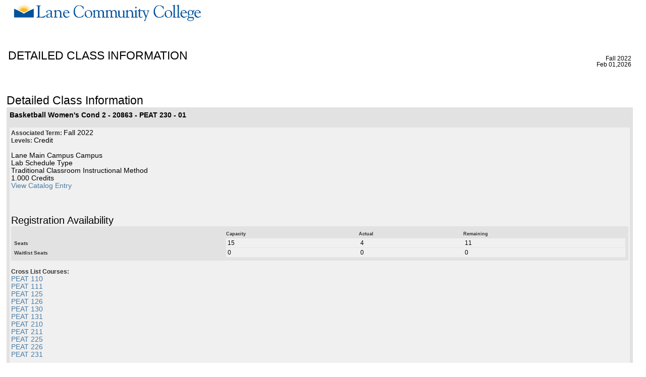

--- FILE ---
content_type: text/html; charset=UTF-8
request_url: https://crater.lanecc.edu/banp/bwckschd.p_disp_detail_sched?term_in=202320&crn_in=20863
body_size: 11814
content:
<!DOCTYPE HTML PUBLIC "-//W3C//DTD HTML 4.01 Transitional//EN" "http://www.w3.org/TR/html4/transitional.dtd">
<HTML lang="en">
<head>
<META http-equiv="Content-Type" content="text/html; charset=UTF-8">
<meta http-equiv="Pragma" name="Cache-Control" content="no-cache">
<meta http-equiv="Cache-Control" name="Cache-Control" content="no-cache">
<LINK REL="stylesheet" HREF="/css/web_defaultapp_L6.css" TYPE="text/css">
<LINK REL="stylesheet" HREF="/css/web_defaultprint.css" TYPE="text/css" media="print">
<title>Detailed Class Information</title>
<meta http-equiv="Content-Script-Type" name="Default_Script_Language" content="text/javascript">
<SCRIPT LANGUAGE="JavaScript" TYPE="text/javascript">
<!-- Hide JavaScript from older browsers 
window.onunload = function() {submitcount=0;}
var submitcount=0;
function checkSubmit() {
if (submitcount == 0)
   {
   submitcount++;
   return true;
   }
else
   {
alert("Your changes have already been submitted.");
   return false;
   }
}
//  End script hiding -->
</SCRIPT>
<SCRIPT LANGUAGE="JavaScript" TYPE="text/javascript">
<!-- Hide JavaScript from older browsers 
//  Function to open a window
function windowOpen(window_url) {
   helpWin = window.open(window_url,'','toolbar=yes,status=no,scrollbars=yes,menubar=yes,resizable=yes,directories=no,location=no,width=350,height=400');
   if (document.images) { 
       if (helpWin) helpWin.focus()
   }
}
//  End script hiding -->
</SCRIPT>
</head>
<body>
<div class="headerwrapperdiv">
<div class="pageheaderdiv1">
<a href="#main_content" onMouseover="window.status='Go to Main Content'; return true" onMouseout="window.status=''; return true" OnFocus="window.status='Go to Main Content'; return true" onBlur="window.status=''; return true" class="skiplinks">Go to Main Content</a>
<h1>.</h1></DIV><div class="headerlinksdiv">
</DIV>
<table  CLASS="plaintable" SUMMARY="This table displays Menu Items and Banner Search textbox." WIDTH="100%">
<tr>
<TD CLASS="pldefault">
<div class="headerlinksdiv2">
&nbsp;
</div>
</TD>
<TD CLASS="pldefault"><p class="rightaligntext" /p>
<SPAN class="pageheaderlinks">
<a href="/wtlhelp/twbhhelp_2.htm" accesskey="H" onClick="popup = window.open('/wtlhelp/twbhhelp_2.htm', 'PopupPage','height=500,width=450,scrollbars=yes,resizable=yes'); return false" target="_blank" onMouseOver="window.status='';  return true" onMouseOut="window.status=''; return true"onFocus="window.status='';  return true" onBlur="window.status=''; return true"  class="submenulinktext2">HELP</a>
|
<a href="twbkwbis.P_Logout" accesskey="3" class="submenulinktext2">EXIT</a>
</span>
</TD>
</tr>
</table>
</DIV>
<div class="pagetitlediv">
<table  CLASS="plaintable" SUMMARY="This table displays title and static header displays." WIDTH="100%">
<tr>
<TD CLASS="pldefault">
<h2>Detailed Class Information</h2>
</TD>
<TD CLASS="pldefault">
&nbsp;
</TD>
<TD CLASS="pldefault"><p class="rightaligntext" /p>
<div class="staticheaders">
Fall 2022<br>
Feb 01,2026<br>
</div>
</TD>
</tr>
<tr>
<TD class="bg3" width="100%" colSpan=3><img src="/wtlgifs/web_transparent.gif" alt="Transparent Image" CLASS="headerImg" TITLE="Transparent Image"  NAME="web_transparent" HSPACE=0 VSPACE=0 BORDER=0 HEIGHT=3 WIDTH=10 /></TD>
</tr>
</table>
<a name="main_content"></a>
</DIV>
<div class="pagebodydiv">
<!--  ** END OF twbkwbis.P_OpenDoc **  -->
<div class="infotextdiv"><table  CLASS="infotexttable" SUMMARY="This layout table contains information that may be helpful in understanding the content and functionality of this page.  It could be a brief set of instructions, a description of error messages, or other special information."><tr><td CLASS="indefault"><SPAN class="infotext"> <script language="JavaScript" type="text/javascript" src="https://static.lanecc.net/banner/banp/custom.js?v=1" async></script><link type="text/css" rel="stylesheet" href="https://static.lanecc.net/banner/banp/custom.css?v=1" />
<!-- 
Start of global snippet: Please do not remove
Place this snippet between the <head> and </head> tags on every page of your site.
-->
<!-- Global site tag (gtag.js) - DoubleClick -->
<script async src="https://www.googletagmanager.com/gtag/js?id=DC-8837964"></script>
<script>
  window.dataLayer = window.dataLayer || [];
  function gtag(){dataLayer.push(arguments);}
  gtag('js', new Date());

  gtag('config', 'DC-8837964');
</script>
<!-- End of global snippet: Please do not remove --></SPAN></td></tr></table><p></DIV>
<table  CLASS="datadisplaytable" SUMMARY="This table is used to present the detailed class information." width="100%"><caption class="captiontext">Detailed Class Information</caption>
<tr>
<th CLASS="ddlabel" scope="row" >Basketball Women's Cond 2 - 20863 - PEAT 230 - 01<br /><br /></th>
</tr>
<tr>
<TD CLASS="dddefault">
<SPAN class="fieldlabeltext">Associated Term: </SPAN>Fall 2022 
<br />
<SPAN class="fieldlabeltext">Levels: </SPAN>Credit 
<br />
<br />
Lane Main Campus Campus
<br />
Lab Schedule Type
<br />
Traditional Classroom Instructional Method
<br />
       1.000 Credits
<br />
<a href="/banp/bwckctlg.p_display_courses?term_in=202320&amp;one_subj=PEAT&amp;sel_crse_strt=230&amp;sel_crse_end=230&amp;sel_subj=&amp;sel_levl=&amp;sel_schd=&amp;sel_coll=&amp;sel_divs=&amp;sel_dept=&amp;sel_attr=">View Catalog Entry</a>
<br />
<br />
<br />
<table  CLASS="datadisplaytable" SUMMARY="This layout table is used to present the seating numbers." width = "100%"><caption class="captiontext">Registration Availability</caption>
<tr>
<td CLASS="dddead">&nbsp;</td>
<th CLASS="ddheader" scope="col" ><SPAN class="fieldlabeltext">Capacity</SPAN></th>
<th CLASS="ddheader" scope="col" ><SPAN class="fieldlabeltext">Actual</SPAN></th>
<th CLASS="ddheader" scope="col" ><SPAN class="fieldlabeltext">Remaining</SPAN></th>
<tr>
<th CLASS="ddlabel" scope="row" ><SPAN class="fieldlabeltext">Seats</SPAN></th>
<td CLASS="dddefault">15</td>
<td CLASS="dddefault">4</td>
<td CLASS="dddefault">11</td>
</tr>
<tr>
<th CLASS="ddlabel" scope="row" ><SPAN class="fieldlabeltext">Waitlist Seats</SPAN></th>
<td CLASS="dddefault">0</td>
<td CLASS="dddefault">0</td>
<td CLASS="dddefault">0</td>
</tr>
</table>
<br />
<SPAN class="fieldlabeltext">Cross List Courses: </SPAN>
<br />
<a href="/banp/bwckctlg.p_display_courses?term_in=202320&amp;one_subj=PEAT&amp;sel_crse_strt=110&amp;sel_crse_end=110&amp;sel_subj=&amp;sel_levl=&amp;sel_schd=&amp;sel_coll=&amp;sel_divs=&amp;sel_dept=&amp;sel_attr=">PEAT 110</a>
<br />
<a href="/banp/bwckctlg.p_display_courses?term_in=202320&amp;one_subj=PEAT&amp;sel_crse_strt=111&amp;sel_crse_end=111&amp;sel_subj=&amp;sel_levl=&amp;sel_schd=&amp;sel_coll=&amp;sel_divs=&amp;sel_dept=&amp;sel_attr=">PEAT 111</a>
<br />
<a href="/banp/bwckctlg.p_display_courses?term_in=202320&amp;one_subj=PEAT&amp;sel_crse_strt=125&amp;sel_crse_end=125&amp;sel_subj=&amp;sel_levl=&amp;sel_schd=&amp;sel_coll=&amp;sel_divs=&amp;sel_dept=&amp;sel_attr=">PEAT 125</a>
<br />
<a href="/banp/bwckctlg.p_display_courses?term_in=202320&amp;one_subj=PEAT&amp;sel_crse_strt=126&amp;sel_crse_end=126&amp;sel_subj=&amp;sel_levl=&amp;sel_schd=&amp;sel_coll=&amp;sel_divs=&amp;sel_dept=&amp;sel_attr=">PEAT 126</a>
<br />
<a href="/banp/bwckctlg.p_display_courses?term_in=202320&amp;one_subj=PEAT&amp;sel_crse_strt=130&amp;sel_crse_end=130&amp;sel_subj=&amp;sel_levl=&amp;sel_schd=&amp;sel_coll=&amp;sel_divs=&amp;sel_dept=&amp;sel_attr=">PEAT 130</a>
<br />
<a href="/banp/bwckctlg.p_display_courses?term_in=202320&amp;one_subj=PEAT&amp;sel_crse_strt=131&amp;sel_crse_end=131&amp;sel_subj=&amp;sel_levl=&amp;sel_schd=&amp;sel_coll=&amp;sel_divs=&amp;sel_dept=&amp;sel_attr=">PEAT 131</a>
<br />
<a href="/banp/bwckctlg.p_display_courses?term_in=202320&amp;one_subj=PEAT&amp;sel_crse_strt=210&amp;sel_crse_end=210&amp;sel_subj=&amp;sel_levl=&amp;sel_schd=&amp;sel_coll=&amp;sel_divs=&amp;sel_dept=&amp;sel_attr=">PEAT 210</a>
<br />
<a href="/banp/bwckctlg.p_display_courses?term_in=202320&amp;one_subj=PEAT&amp;sel_crse_strt=211&amp;sel_crse_end=211&amp;sel_subj=&amp;sel_levl=&amp;sel_schd=&amp;sel_coll=&amp;sel_divs=&amp;sel_dept=&amp;sel_attr=">PEAT 211</a>
<br />
<a href="/banp/bwckctlg.p_display_courses?term_in=202320&amp;one_subj=PEAT&amp;sel_crse_strt=225&amp;sel_crse_end=225&amp;sel_subj=&amp;sel_levl=&amp;sel_schd=&amp;sel_coll=&amp;sel_divs=&amp;sel_dept=&amp;sel_attr=">PEAT 225</a>
<br />
<a href="/banp/bwckctlg.p_display_courses?term_in=202320&amp;one_subj=PEAT&amp;sel_crse_strt=226&amp;sel_crse_end=226&amp;sel_subj=&amp;sel_levl=&amp;sel_schd=&amp;sel_coll=&amp;sel_divs=&amp;sel_dept=&amp;sel_attr=">PEAT 226</a>
<br />
<a href="/banp/bwckctlg.p_display_courses?term_in=202320&amp;one_subj=PEAT&amp;sel_crse_strt=231&amp;sel_crse_end=231&amp;sel_subj=&amp;sel_levl=&amp;sel_schd=&amp;sel_coll=&amp;sel_divs=&amp;sel_dept=&amp;sel_attr=">PEAT 231</a>
<br />
<br />
<table  CLASS="datadisplaytable" SUMMARY="This layout table is used to present the fee amounts and descriptions." WIDTH="100%"><caption class="captiontext">Base fees (other charges may apply)</caption>
<tr>
<th CLASS="ddheader" scope="col" >Level</th>
<th CLASS="ddheader" scope="col" >Description</th>
<th CLASS="ddheader" scope="col" >Amount</th>
</tr>
<tr>
<td CLASS="dddefault">&nbsp;</td>
<td CLASS="dddefault">Conditioning & Skills Fee</td>
<td CLASS="dddefault">      30.00</td>
</tr>
<tr>
<td CLASS="dddefault">&nbsp;</td>
<td CLASS="dddefault">PE Fee</td>
<td CLASS="dddefault">      15.00</td>
</tr>
</table>
<br />
<SPAN class="fieldlabeltext">Restrictions:</SPAN>
<br />
Must be enrolled in one of the following Levels:&nbsp; &nbsp; &nbsp; 
<br />
&nbsp; &nbsp; &nbsp; Credit
<br />
&nbsp; &nbsp; &nbsp; Skills Development
<br />
May not be enrolled in one of the following Colleges:&nbsp; &nbsp; &nbsp; 
<br />
&nbsp; &nbsp; &nbsp; College Now
<br />
<br />
<SPAN class="fieldlabeltext">Prerequisites: </SPAN>
<br />
 Credit level  <a href="/banp/bwckctlg.p_display_courses?term_in=202320&amp;one_subj=PEAT&amp;sel_subj=&amp;sel_crse_strt=130&amp;sel_crse_end=130&amp;sel_levl=&amp;sel_schd=&amp;sel_coll=&amp;sel_divs=&amp;sel_dept=&amp;sel_attr=">PEAT 130</a> Minimum Grade of P
<br />
<br />
<br />
</TD>
</tr>
</table>
<br />
<table  CLASS="datadisplaytable" SUMMARY="This is for formatting of the bottom links." WIDTH="50%">
<tr>
<TD CLASS="ntdefault">
<a href="javascript:history.go(-1)" onMouseOver="window.status='Return to Previous';  return true" onFocus="window.status='Return to Previous';  return true" onMouseOut="window.status='';  return true"onBlur="window.status='';  return true">Return to Previous</a>
</TD>
</tr>
</table>

<!--  ** START OF twbkwbis.P_CloseDoc **  -->
<table  CLASS="plaintable" SUMMARY="This is table displays line separator at end of the page." WIDTH="100%" cellSpacing=0 cellPadding=0 border=0><tr><TD class="bgtabon" width="100%" colSpan=2><img src="/wtlgifs/web_transparent.gif" alt="Transparent Image" CLASS="headerImg" TITLE="Transparent Image"  NAME="web_transparent" HSPACE=0 VSPACE=0 BORDER=0 HEIGHT=3 WIDTH=10 /></TD></tr></table>
<a href="#top" onMouseover="window.status='Skip to top of page'; return true" onMouseout="window.status=''; return true" OnFocus="window.status='Skip to top of page'; return true" onBlur="window.status=''; return true" class="skiplinks">Skip to top of page</a>
</DIV>
<div class="footerbeforediv">

</DIV>
<div class="footerafterdiv">

</DIV>
<div class="globalafterdiv">

</DIV>
<div class="globalfooterdiv">

</DIV>
<div class="pagefooterdiv">
<SPAN class="releasetext">Release: 8.7.2.6</SPAN>
</DIV>
<div class="poweredbydiv">
</DIV>
<DIV class="div1"></DIV>
<DIV class="div2"></DIV>
<DIV class="div3"></DIV>
<DIV class="div4"></DIV>
<DIV class="div5"></DIV>
<DIV class="div6"></DIV>
<div class="banner_copyright"> <br><h5>© 2026 Ellucian Company L.P. and its affiliates.<br></h5></div>
</body>
</html>
